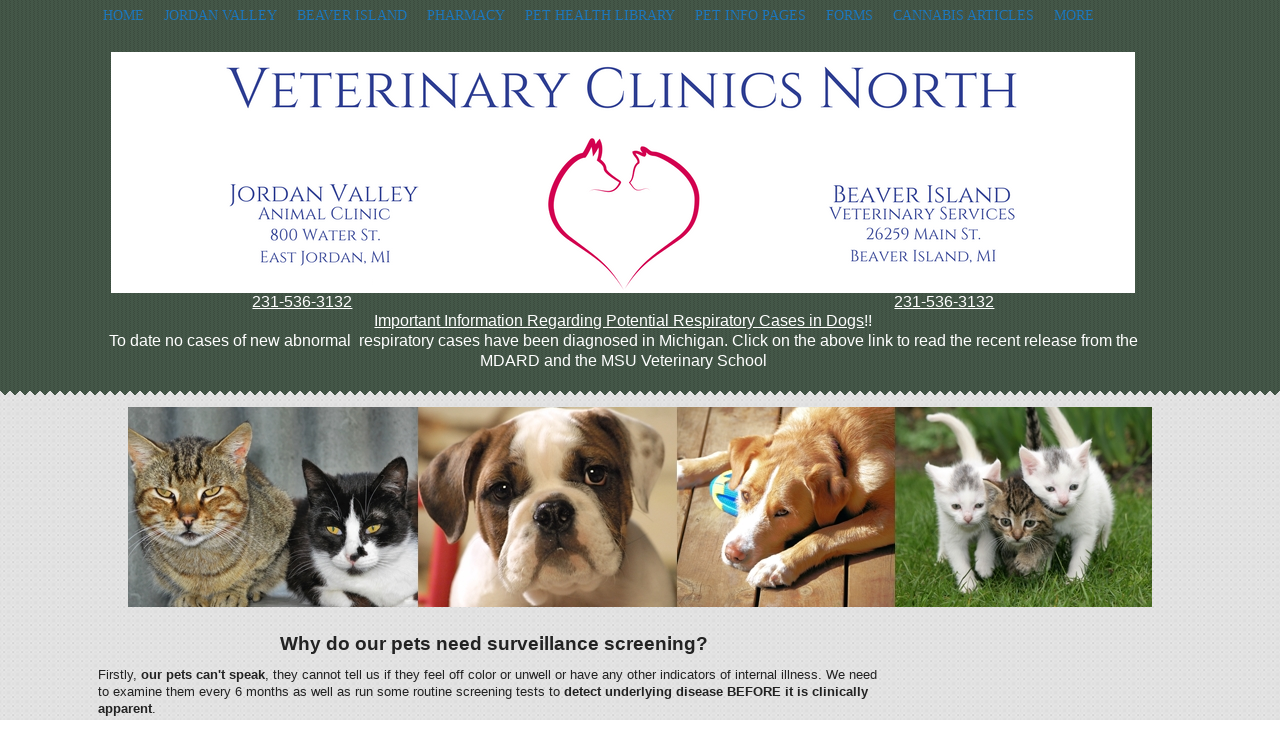

--- FILE ---
content_type: text/html; charset=UTF-8
request_url: https://www.veterinaryclinicsnorth.com/screenings.pml
body_size: 7439
content:
<!DOCTYPE html PUBLIC "-//W3C//DTD XHTML 1.0 Transitional//EN" "http://www.w3.org/TR/xhtml1/DTD/xhtml1-transitional.dtd">
		
        <!--[if lt IE 7]>
        	<html class="lt-ie9 lt-ie8 lt-ie7" xmlns="http://www.w3.org/1999/xhtml" xml:lang="en">
        <!--<![endif]-->
		<!--[if IE 7]>
			<html class="lt-ie9 lt-ie8" xmlns="http://www.w3.org/1999/xhtml" xml:lang="en">
		<!--<![endif]-->
		<!--[if IE 8]>
			<html class="lt-ie9" xmlns="http://www.w3.org/1999/xhtml" xml:lang="en">
		<!--<![endif]-->
		<!--[if gt IE 8]>
			<!--><html lang="en">
		<!--<![endif]-->
        <head>
      <meta http-equiv="Content-Type" content="text/html; charset=UTF-8">
   <link rel="canonical" href="https://www.veterinaryclinicsnorth.com/screenings.pml"><link rel="shortcut icon" href="/sites/site-6008/icon/1986d732-7f00-0001-1fef-d7e2cd300238.ico" type="image/x-icon">
        	<!--[if lt IE 9]>
        <link rel="stylesheet" href="/responsive/foundation-ie8/css/foundation.css"><link rel="stylesheet" href="/responsive/foundation-ie8/css/foundation-ie8.css">
			<!--<![endif]-->
			<!--[if gt IE 8]><!-->
        <link rel="stylesheet" href="/responsive/foundation-4.3.2/css/normalize.css"><link rel="stylesheet" href="/responsive/foundation-4.3.2/css/foundation.css"><link rel="stylesheet" href="/responsive/responsive-media.css"><link rel="stylesheet" href="/css/pageStyle-basic/pages-basic.css">
        	<!--<![endif]-->
        <link rel="stylesheet" href="/images/html/chestnut_responsive/style16/1.0/cssmenu/menu_sourcetop/styles.css"><link rel="stylesheet" type="text/css" href="/gadgets/prototip/css/prototip.css"><link rel="stylesheet" href="/css/macro.css" type="text/css"><link rel="stylesheet" href="/css/printstyles.css" type="text/css"><link rel="stylesheet" href="/images/html/chestnut_responsive/styles.css"><link rel="stylesheet" href="/images/html/chestnut_responsive/style16/1.0/styles.css"><link rel="stylesheet" href="/images/html/chestnut_responsive/style16/1.0/images/a/styles.css">
   		<!--[if lt IE 9]>
   	<link rel="stylesheet" href="/images/html/chestnut_responsive/ie-8.css" xmlns:http="java:com.seqtek.pml.parser.handlers.content.simple.SaxonHttpUrlEncoder"><link rel="stylesheet" href="/images/html/chestnut_responsive/style16/1.0/ie-8.css" xmlns:http="java:com.seqtek.pml.parser.handlers.content.simple.SaxonHttpUrlEncoder">
   		<![endif]-->
   	<script src="https://ajax.googleapis.com/ajax/libs/jquery/1.11.2/jquery.min.js" type="text/javascript"></script><script src="/js/jquery/datetimepicker-master/jquery.datetimepicker.js"></script><link rel="stylesheet" href="/js/jquery/datetimepicker-master/jquery.datetimepicker.css"><script src="/js/jquery/datetimepicker-master/moment.min.js"></script><link rel="stylesheet" href="//releases.flowplayer.org/6.0.5/skin/minimalist.css"><script src="//releases.flowplayer.org/6.0.5/flowplayer.min.js"></script><script>
			Date.parseDate = function( input, format ){
			  return moment(input,format).toDate();
			};
			Date.prototype.dateFormat = function( format ){
			  return moment(this).format(format);
			};
		</script><script src="https://ajax.googleapis.com/ajax/libs/prototype/1.7.1.0/prototype.js" type="text/javascript"></script><script src="/js/scripts.js"></script><script src="/js/macro.js"></script><script src="/js/jquery-mobile/jquery.event.move.js"></script><script src="/js/jquery-mobile/jquery.event.swipe.js"></script><script src="/js/jquery/unslider.js"></script><script src="/js/jquery/jquery.truncate.js"></script><script src="/js/jquery/jquery.waitforimages.js"></script><script type="text/javascript" src="/dwr/engine.js"></script><script type="text/javascript" src="/dwr/util.js"></script><script src="https://ajax.googleapis.com/ajax/libs/scriptaculous/1.8.3/scriptaculous.js" type="text/javascript"></script><script type="text/javascript" src="/gadgets/prototip/js/prototip/prototip.js"></script><link rel="stylesheet" type="text/css" href="/gadgets/prototip/css/prototip.css"><script type="text/javascript" src="/js/swfobject.js"></script><script type="text/javascript">
			dirty = false;
			dirtyevent = true;

			function registerDirtyEvents() {
				
				
			}
			function submitPage() {
				if (dirty) {
					return confirm("Any changes will be lost ... Are you sure?");
				}
				return true;
			}
		</script><meta name="robots" content="index,follow"><meta name="description" content="Beaver Island Veterinary Services | Beaver Island | MI | Vet | Pet Clinic | Veterinarian | Veterinary | Small Animal |">
        	<!--[if lt IE 8]>
        <script type="text/javascript">
        		jQuery(function() {
				       var zIndexNumber = 1000;
				       // Put your target element(s) in the selector below!
				       jQuery("div").each(function() {
				               jQuery(this).css('zIndex', zIndexNumber);
				               zIndexNumber -= 10;
				       });
				});
        	</script>
			<!--<![endif]-->
		
        	<!--[if lt IE 9]>
        <script type="text/javascript" src="/responsive/Respond/dest/respond.min.js"></script>
			<!--<![endif]-->
			<!--[if gt IE 8]><!-->
        <script type="text/javascript" src="/responsive/Respond/dest/respond.min.js"></script><script type="text/javascript" src="/responsive/foundation-4.3.2/js/vendor/custom.modernizr.js"></script><script src="/responsive/foundation-4.3.2/js/foundation.min.js"></script><script src="/responsive/foundation-4.3.2/js/foundation/foundation.topbar.js"></script><script type="text/javascript">
            $1102=jQuery.noConflict();
        	$1102(document).ready(function(){
	        	$1102(document).foundation('topbar', {mobile_show_parent_link:true});
	        });
        </script>
        	<!--<![endif]-->
        <script language="JavaScript" src="/js/scripts.js" type="text/javascript"></script><script type="text/javascript">
			jQuery(document).ready(function(){
				document.addEventListener('touchstart', function() {});
				jQuery('img').each(function(){
					jQuery(this).attr("title", jQuery(this).attr("alt"));
				});
			});
		</script><script language="JavaScript" type="text/javascript" xmlns:http="java:com.seqtek.pml.parser.handlers.content.simple.SaxonHttpUrlEncoder">
gSlideshowInterval = 3;
gNumberOfImages = 8;

gImages = new Array(gNumberOfImages);
gImages[0] = "/images/html/chestnut_responsive/style16/1.0/images/a/p_0001.jpg";
gImages[1] = "/images/html/chestnut_responsive/style16/1.0/images/a/p_0002.jpg";
gImages[2] = "/images/html/chestnut_responsive/style16/1.0/images/a/p_0003.jpg";
gImages[3] = "/images/html/chestnut_responsive/style16/1.0/images/a/p_0004.jpg";
gImages[4] = "/images/html/chestnut_responsive/style16/1.0/images/a/p_0005.jpg";
gImages[5] = "/images/html/chestnut_responsive/style16/1.0/images/a/p_0006.jpg";
gImages[6] = "/images/html/chestnut_responsive/style16/1.0/images/a/p_0007.jpg";
gImages[7] = "/images/html/chestnut_responsive/style16/1.0/images/a/p_0008.jpg";



function canManipulateImages() {
 if (document.images)
  return true;
 else
  return false;
}
function loadSlide(imageURL) {
 if (gImageCapableBrowser) {
  document.slide.src = imageURL;
  return false;
 }
 else {
  return true;
 }
}
function nextSlide() {
 gCurrentImage = (gCurrentImage + 1) % gNumberOfImages;
 loadSlide(gImages[gCurrentImage]);
}
gImageCapableBrowser = canManipulateImages();
gCurrentImage = 0;
setInterval("nextSlide()",gSlideshowInterval * 1500);

</script><meta name="keywords" content="Beaver Island Veterinary Services, Beaver Island, MI, vet, veterinary, veterinarian, cat, dog, pets, pet clinic, vaccines, rabies, pet hospital, animal clinic, pet clinic, vet hospital, veterinary hospital, animal hospital, veterinarians, medical, surgical, dental, services, veterinary clinic, pet, pet boarding, grooming, DVM, quality care, companion animals, pet health care, " />

<!-- Google tag (gtag.js) -->
<script async src="https://www.googletagmanager.com/gtag/js?id=G-XLLJ1ZT7BJ"></script>
<script>
  window.dataLayer = window.dataLayer || [];
  function gtag(){dataLayer.push(arguments);}
  gtag('js', new Date());

  gtag('config', 'G-XLLJ1ZT7BJ');
</script>
<!-- GA GWT evetsites9 JG 2/3/23 -->



<style> 
.stdOutlineContentTd span font{
color:darkred;
}
button, .button {
    background-color: #003363;
    border-color: #003363;
}


#cssmenu ul > li > a {
    color: #1d76bb;
}

#cssmenu ul > li > a:hover {
    color: #010D3D;
}

#cssmenu > ul > li > ul > li > a {
color: #000000;
}

#cssmenu > ul > li > ul > li > a:hover {
color: #000000;
}


#cssmenu > ul > li > ul > li > ul > li > a {
color: #000000;
}

#cssmenu > ul > li > ul > li > ul > li > a:hover {
color: #000000;
}










#footborder {
    background:#1d76bb none repeat scroll 0 0;    
    box-shadow: 0 0 0 0;}


 

 
#pictHolderzz {
    background: #ffffff none repeat scroll 0 0;}

<style>.img-circle {
    border-radius: 50%;
}</style>

<div id="fb-root"></div>
<script>(function(d, s, id) {
  var js, fjs = d.getElementsByTagName(s)[0];
  if (d.getElementById(id)) return;
  js = d.createElement(s); js.id = id;
  js.src = "//connect.facebook.net/en_US/sdk.js#xfbml=1&version=v2.8&appId=951699391615649";
  fjs.parentNode.insertBefore(js, fjs);
}(document, 'script', 'facebook-jssdk'));</script>






<meta name="viewport" content="width=device-width, initial-scale=1.0"><title>Screenings - Beaver Island Veterinary Services - Beaver Island, MI</title><style>
                        .top-bar .toggle-topbar.menu-icon a span {
                                height: .1px !important;
                                background-color: #fff !important;
                        }
		</style></head><body xmlns:http="java:com.seqtek.pml.parser.handlers.content.simple.SaxonHttpUrlEncoder">
				<!--[if lt IE 9]>
			<div id="ie-8-div" style="width:100%; background:#eeeeee; text-align:center; padding-bottom:10px;padding-top:10px;"><h4 style="color:red;">
					This site is designed for IE9 or above.</h4><p>The content on the page may not display correctly using your current browser.</p><p>Suggestions include: 
					<a href="http://windows.microsoft.com/en-us/internet-explorer/download-ie">Updating Internet Explorer</a></p><p>
					Alternative browsers include:
					<a href="http://www.mozilla.org/en-US/firefox/new/">Firefox</a> | <a href="http://www.google.com/chrome">Chrome</a></p></div>
				<!--<![endif]-->
			
    		<!--[if gt IE 8]><!-->
    	<div id="top-nav-bar" class="row"><div class="fixed"><nav class="top-bar"><ul class="title-area"><li class="name"><p class="menu"><a href="#">Menu</a></p></li><li class="toggle-topbar menu-icon" onclick="void(0)"><a href="#" alt="mobile navigation" title="mobile navigation"><span></span></a></li></ul><section class="top-bar-section"><ul class="left"><li><a href="/">Home</a></li><li class="active has-dropdown"><a href="/jordan-valley.pml">Jordan Valley </a><ul class="dropdown"><li><a href="/jordan-valley-hours.pml">Hours</a></li><li><a href="http://eastjordanveterinaryclinic.vetsourceweb.com/site/view/site/view/HomeDelivery.pml?retUrl=http://www.veterinaryclinicsnorth.com/&amp;cmsTitle=Jordan+Valley+Animal+Clinic" target="_blank">Pharmacy</a></li><li><a href="/jordan-valley-doctors.pml">Our Doctor</a></li><li><a href="/meet-the-staff.pml">Meet the Staff</a></li><li class="active has-dropdown"><a href="/jordan-valley-services.pml">Services</a><ul class="dropdown"><li class="active"><a href="/screenings.pml">Screenings</a></li><li><a href="/surgical-faqs.pml">Surgical FAQ's</a></li><li><a href="/other-faqs.pml">Other FAQ's</a></li></ul></li><li><a href="/contact-jordan-valley-animal-clinic.pml">Contact</a></li></ul></li><li class="has-dropdown"><a href="/beaver-island.pml">Beaver Island</a><ul class="dropdown"><li><a href="/beaver-island-hours.pml">Hours</a></li><li><a href="http://beaverislandvetservices.vetsourceweb.com/site/view/site/view/HomeDelivery.pml?retUrl=http://www.veterinaryclinicsnorth.com/&amp;cmsTitle=Beaver+Island+Veterinary+Services" target="_blank">Pharmacy</a></li><li><a href="/our-doctors.pml">Our Doctor</a></li><li><a href="/services.pml">Services</a></li><li><a href="/contact-beaver-island-vet.pml">Contact</a></li><li><a href="/beaver-island-staff.pml">Staff</a></li></ul></li><li><a href="/vetsource.pml">Pharmacy</a></li><li><a href="/pet-health-library.pml">Pet Health Library</a></li><li class="has-dropdown"><a href="#">Pet Info Pages</a><ul class="dropdown"><li><a href="/pet-food-recalls.pml">Pet Food Recalls</a></li><li><a href="/how-to-videos.pml">How To Videos</a></li><li><a href="/poisonous-plants.pml">Poisonous Plants</a></li><li><a href="/links.pml">Links &amp; News</a></li></ul></li><li class="has-dropdown"><a href="/forms.pml">Forms</a><ul class="dropdown"><li><a href="/client-feedback.pml">Client Feedback</a></li><li><a href="/new-client.pml">New Client</a></li><li><a href="/rx-refill.pml">Rx Refill</a></li><li><a href="/change-of-address.pml">Change of Address</a></li></ul></li><li><a href="/cannabis-articles.pml">Cannabis Articles</a></li><li class="has-dropdown"><a href="#">More</a><ul class="dropdown"><li><a href="/privacy-policy.pml">Privacy Policy</a></li><li><a href="/hospital-policies.pml">Hospital Policies</a></li><li><a href="/photo-album.pml">Photo Album</a></li><li><a href="/adoptions.pml">Adoptions</a></li><li><a href="/coupon.pml">Coupon</a></li></ul></li></ul></section></nav></div></div>
    		<!--<![endif]-->
    	<div class="row"><div class="large-12 columns show-for-medium-up"><div style="margin:0 auto; padding:0; text-align:center"><form action="" method="post" name="menuForm"><input name="agent" type="hidden" value="infoMenuEdit"><input name="gadget" type="hidden" value="menu"><input name="pmlAction" type="hidden" value="Cancel"><input name="parent" type="hidden" value="-1"></form></div></div><div class="large-12 columns"><div id="siteHeader" class="siteHeader"><div id="header" class="header"><center><div id="headerTop"><div id="mainmenu" class="show-for-medium-up large-12 columns horizMenu"><div id="cssmenu"><ul><li><a href="/">Home</a></li><li class="active has-sub"><a href="/jordan-valley.pml">Jordan Valley </a><ul><li><a href="/jordan-valley-hours.pml">Hours</a></li><li><a href="http://eastjordanveterinaryclinic.vetsourceweb.com/site/view/site/view/HomeDelivery.pml?retUrl=http://www.veterinaryclinicsnorth.com/&amp;cmsTitle=Jordan+Valley+Animal+Clinic" target="_blank">Pharmacy</a></li><li><a href="/jordan-valley-doctors.pml">Our Doctor</a></li><li><a href="/meet-the-staff.pml">Meet the Staff</a></li><li class="active has-sub"><a href="/jordan-valley-services.pml">Services</a><ul><li class="active"><a href="/screenings.pml">Screenings</a></li><li><a href="/surgical-faqs.pml">Surgical FAQ's</a></li><li><a href="/other-faqs.pml">Other FAQ's</a></li></ul></li><li><a href="/contact-jordan-valley-animal-clinic.pml">Contact</a></li></ul></li><li class="has-sub"><a href="/beaver-island.pml">Beaver Island</a><ul><li><a href="/beaver-island-hours.pml">Hours</a></li><li><a href="http://beaverislandvetservices.vetsourceweb.com/site/view/site/view/HomeDelivery.pml?retUrl=http://www.veterinaryclinicsnorth.com/&amp;cmsTitle=Beaver+Island+Veterinary+Services" target="_blank">Pharmacy</a></li><li><a href="/our-doctors.pml">Our Doctor</a></li><li><a href="/services.pml">Services</a></li><li><a href="/contact-beaver-island-vet.pml">Contact</a></li><li><a href="/beaver-island-staff.pml">Staff</a></li></ul></li><li><a href="/vetsource.pml">Pharmacy</a></li><li><a href="/pet-health-library.pml">Pet Health Library</a></li><li class="has-sub"><a href="javascript:void(0);">Pet Info Pages</a><ul><li><a href="/pet-food-recalls.pml">Pet Food Recalls</a></li><li><a href="/how-to-videos.pml">How To Videos</a></li><li><a href="/poisonous-plants.pml">Poisonous Plants</a></li><li><a href="/links.pml">Links &amp; News</a></li></ul></li><li class="has-sub"><a href="/forms.pml">Forms</a><ul><li><a href="/client-feedback.pml">Client Feedback</a></li><li><a href="/new-client.pml">New Client</a></li><li><a href="/rx-refill.pml">Rx Refill</a></li><li><a href="/change-of-address.pml">Change of Address</a></li></ul></li><li><a href="/cannabis-articles.pml">Cannabis Articles</a></li><li class="has-sub"><a href="javascript:void(0);">More</a><ul><li><a href="/privacy-policy.pml">Privacy Policy</a></li><li><a href="/hospital-policies.pml">Hospital Policies</a></li><li><a href="/photo-album.pml">Photo Album</a></li><li><a href="/adoptions.pml">Adoptions</a></li><li><a href="/coupon.pml">Coupon</a></li></ul></li></ul></div></div><div id="siteTitle" class="siteId"><p><img src="/sites/site-6008/images/Veterinary%20Clinics%20North2.png" width="1024" height="241" alt="Veterinary Clinics North Header" title="Veterinary Clinics North Header" /></p>
<table style="width: 100%; margin-left: auto; margin-right: auto;">
<tbody>
<tr>
<td style="text-align: center;"><a href="tel:2315363132" title="Call Jordan Valley Animal Clinic">231-536-3132</a></td>
<td style="width: 20%; text-align: center;"></td>
<td style="text-align: center;"><a href="tel:2314482860" title="Call Beaver Island Veterinary Services">231-536-3132</a></td>
</tr>
</tbody>
</table>
<p style="text-align: center;"><a href="//www.michigan.gov/mdard/about/media/pressreleases/2023/11/29/mdard-and-msu-encourage-owners-to-work-with-veterinarians-to-protect-pets-from-respiratory-illnesses">Important Information Regarding Potential Respiratory Cases in Dogs</a>!!</p>
<p style="text-align: center;">To date no cases of new abnormal&nbsp; respiratory cases have been diagnosed in Michigan. Click on the above link to read the recent release from the MDARD and the MSU Veterinary School</p>
<p style="text-align: center;"></p><br clear="all"></div><br clear="all"></div></center></div><div id="scalloptop"></div></div></div></div><div class="row"><div id="flash"><center><img name="slide" title="" class="slide" alt="" border="0" src="/images/html/chestnut_responsive/style16/1.0/images/a/p_0001.jpg"></center></div><div id="breadCrumbs" class="breadCrumbs large-12 columns"><a href="jordan-valley.pml" class="breadCrumb">Jordan Valley </a><a href="jordan-valley-services.pml" class="breadCrumb">Services</a><a href="screenings.pml" class="breadCrumb">Screenings</a></div><center><div id="allContent"><div id="rightSide" class="large-9 columns"><div id="content3" class="row"><div id="activity" style="display:none;text-align:center;background-color:white;"><br><table cellpadding="5" border="0" align="center" bgcolor="white" style="border:1px solid black; width: 100%; max-width:500px"><tr><td class="basicText"><font color="black"><img src="/images/html/common/images/icon_animated_busy.gif" align="absmiddle" alt="busy, waiting">&nbsp;Processing ....<br></font></td></tr></table></div><div id="pagetype"><div class="printLetterHead"><h2 id="company">Beaver Island Veterinary Services</h2><addr id="addressone">800 Water Street</addr><br><addr id="city-state">East Jordan, MI 49727</addr><p id="phone">(231)536-3132</p><p id="email">www.veterinaryclinicsnorth.com</p></div><div id="infoDiv"><form name="contentForm"></form><table width="100%" border="0" cellspacing="0" cellpadding="10"><tr><td valign="top" id="content">
						<p style="text-align: center;"><span style="font-size: 14pt;"><strong><span style="font-family: arial, helvetica, sans-serif;">Why do our pets need surveillance screening?</span></strong></span></p>
<p><span style="font-family: arial, helvetica, sans-serif; font-size: 10pt;">Firstly, <strong>our pets can't speak</strong>, they cannot tell us if they feel off color or unwell or have any other indicators of internal illness. We need to examine them every 6 months as well as run some routine screening tests to <strong>detect underlying disease BEFORE it is clinically apparent</strong>.</span></p>
<p><span style="font-family: arial, helvetica, sans-serif; font-size: 10pt;">Secondly, pets will actively <strong>mask signs of illness</strong> until late in the course of disease. This stems from survival instincts in a pack or colony situation.</span></p>
<p><span style="font-family: arial, helvetica, sans-serif; font-size: 10pt;">Use the age chart below to find your pets age in "people" years and the screening testing recommended for each stage of his or her life.</span></p>
<p><span style="font-family: arial, helvetica, sans-serif; font-size: 10pt;">We believe the following tests give us the best chance of helping your pet's live longer, healthier lives.</span></p>
<p><em><strong><span style="font-family: arial, helvetica, sans-serif; font-size: 10pt;">These are approximations and may vary by gender, species&nbsp;and breed.</span></strong></em></p>
<table border="1" cellspacing="0" cellpadding="1" style="width: 100%; background-color: #00000001;">
<tbody>
<tr valign="top">
<td style="text-align: justify; width: 15%;" scope="colgroup" valign="middle">
<p align="center"><span style="font-size: 14px;"><strong><span style="color: #9d5ae0;"><span style="font-family: arial, helvetica, sans-serif;">Blue/<br /> Lilac&nbsp;</span></span></strong></span></p>
</td>
<td style="width: 85%; text-align: left;" scope="colgroup">
<p><span style="font-family: arial, helvetica, sans-serif; font-size: 10pt;"><strong>Every 12 months</strong> - Baseline Blood Profile (a small blood test checking internal organ health)</span></p>
<p><span style="font-family: arial, helvetica, sans-serif; font-size: 10pt;"><strong>Every 6 months</strong> - Urine Specific Gravity ( a urine test to check how well the kidneys concentrate urine - there is no charge for this test)&nbsp;</span></p>
</td>
</tr>
<tr valign="top">
<td style="text-align: left;" scope="colgroup" valign="middle">
<p align="center"><span style="color: #11bd28; font-size: 10pt;"><strong><span style="font-family: arial, helvetica, sans-serif;"><strong>Green</strong></span></strong></span></p>
</td>
<td style="text-align: left;" scope="colgroup">
<p><span style="font-family: arial, helvetica, sans-serif; font-size: 10pt;"><strong>Every 12 months</strong> - Annual Health Profile (a blood test checking red and white blood cell counts and a more comprehensive internal organ screen)</span></p>
<p><span style="font-family: arial, helvetica, sans-serif; font-size: 10pt;"><strong>Every 6 months</strong> - Urine Specific Gravity&nbsp;&nbsp;</span></p>
</td>
</tr>
<tr valign="top">
<td style="text-align: left;" scope="colgroup" valign="middle">
<p align="center"><span style="font-size: 10pt; color: #dbba00;"><strong><span style="font-family: arial, helvetica, sans-serif;">Yellow</span></strong></span></p>
</td>
<td style="text-align: left;" scope="colgroup">
<p><span style="font-family: arial, helvetica, sans-serif; font-size: 10pt;"><strong>Every 12 months</strong> - Senior Health Profile (comprehensive internal organ screen including Thyroid testing, electrolytes and red and white cell counts and urine specific gravity)</span></p>
<p><span style="font-family: arial, helvetica, sans-serif; font-size: 10pt;"><strong>Every 6 months</strong> - Urine Specific Gravity +/- Urine Dipstick&nbsp;&nbsp;</span></p>
</td>
</tr>
<tr valign="top">
<td style="text-align: left;" scope="colgroup" valign="middle">
<p align="center"><span style="font-family: arial, helvetica, sans-serif; font-size: 10pt; color: #ff0000;"><strong>Red</strong></span></p>
</td>
<td style="text-align: left;" scope="colgroup">
<p><span style="font-family: arial, helvetica, sans-serif; font-size: 10pt;"><strong>Every 6 months</strong> - Golden Years Health Profile (comprehensive internal organ screen including Thyroid testing, electrolytes and red and white cell counts)&nbsp;</span></p>
</td>
</tr>
</tbody>
</table>
<p align="center"><span style="font-family: arial, helvetica, sans-serif; font-size: 10pt;">&nbsp;</span></p>
<p align="center"><span style="font-family: arial, helvetica, sans-serif; font-size: 10pt;"><img title="age chart" src="/sites/site-6008/images/agechart.jpg" alt="age chart" width="565" height="342" /></span></p>
					</td></tr></table></div><div class="accessibility"></div><script src="https://www.evetsites.com/accessibility/js/accessibility.js"></script></div></div></div><div id="menu-plus-content" class="large-3 columns"><div class="row"><div id="common-content"><div id="commonc"></div></div></div></div><br clear="all"></div></center></div><div id="scallop"></div><div class="row" id="footborder"><div class="large-12 columns" id="foot"><center><div id="footer"><div id="siteFooter" class="siteFooter"></div><script type="text/javascript">
			var verifyFormCallback = function(response) {
				var containers = document.getElementsByClassName('g-recaptcha');
				for (var i = 0; i < containers.length; i++) {
					var input = document.createElement("input");
					input.type="hidden";
					input.name="g-recaptcha";
					input.value=response;
					containers[i].appendChild(input);
				}
			};
			var onloadCallback = function() {
				var containers = document.getElementsByClassName('g-recaptcha');
				for (var i = 0; i < containers.length; i++) {
					var reCAPTCHAElement = containers[i];
					if (reCAPTCHAElement != null) {
						reCAPTCHAElement.setAttribute('data-id', i);

						var size = reCAPTCHAElement.getAttribute('data-size');
						if (size == null) size = 'normal'; 
						var sitekey = reCAPTCHAElement.getAttribute('data-sitekey');
						
						console.log(size);
						console.log(sitekey);					
						console.log(reCAPTCHAElement);
						
						grecaptcha.render(reCAPTCHAElement, {
							'size' : size,
							'sitekey' : sitekey,
							'callback' : verifyFormCallback,
							'theme' : 'light'
						});
					}
				}
				var dummy = document.getElementsByClassName('g-recaptcha-response');
				for (var j = 0; j < dummy.length; j++) {
					dummy[j].setAttribute('aria-label','captcha response');
				}
			};
			function downloadJSAtOnload() {
				window.setTimeout(function() {
					var element = document.createElement("script");
					element.src = 'https://www.google.com/recaptcha/api.js?onload=onloadCallback&render=explicit';
					document.body.appendChild(element);
				}, 2000);
			}
			if (window.addEventListener)
				window.addEventListener("load", downloadJSAtOnload, false);
			else if (window.attachEvent)
				window.attachEvent("onload", downloadJSAtOnload);
			else window.onload = downloadJSAtOnload;
		</script></div></center></div><div class="large-12 columns" id="foot"><div class="large-12 columns" id="foot">
				 <script>
        (function(d, s, id) {
            var js, fjs = d.getElementsByTagName(s)[0];
            if (d.getElementById(id)) return;
            js = d.createElement(s);
            js.id = id;
            js.src = "https://connect.facebook.net/en_GB/sdk.js#xfbml=1&version=v2.4";
            fjs.parentNode.insertBefore(js, fjs);
        }(document, 'script', 'facebook-jssdk'));
    </script>

			</div></div><div class="large-12 columns"><div id="pageFooter" class="pageFooter"><table cellpadding="0" cellspacing="0" border="0" style="width: 100%"><tr><td><a href="/accessibility-statement.pml" title="View Accessibility Statement" class="accessibility-statement">Accessibility Statement</a><script language="JavaScript">soopaSetup();</script><form action="/login.pml" name="logoutform"><input name="agent" type="hidden" value="login"><input name="gadget" type="hidden" value="login"><input name="pmlAction" type="hidden" value="logout"><input name="chk" type="hidden" value="1412153871"></form><form action="/login.pml" method="get" name="loginform"><input name="chk" type="hidden" value="1412153871"><input name="login" type="hidden" value="yes"><table border="0" cellpadding="0" cellspacing="0" width="100%"><tr><td><input alt="Login to Your Site Administrator" border="0" src="/images/html/common/images/key.gif" type="image"></td><td align="right" class="basicText"></td></tr></table></form></td><td style="text-align: right"><div id="site-poweredby-html" class="sitePoweredBy">Brought to you by <a href="//www.evetsites.com" target="_blank">eVetSites&#174;</a><br/>
<a title="Veterinary Website Design" href="//www.vin.com" target="_blank">Inspired by the VIN community, part of the VIN family</a></div></td></tr></table></div></div></div></body>
        	</html>
        

--- FILE ---
content_type: text/css
request_url: https://www.veterinaryclinicsnorth.com/images/html/chestnut_responsive/style16/1.0/cssmenu/menu_sourcetop/styles.css
body_size: 776
content:
@import url(//fonts.googleapis.com/css?family=Source+Sans+Pro:500);
/* 2f4b87 */
/* 2f4b87 */
/* #1f325d */
/* Menu CSS */#cssmenu {
  width: auto;
}

#mainmenu{
width:100%;
background:transparent;
margin:0px;
padding-left:30px;
padding-right:30px;


}

#cssmenu ul > li > a:hover {
  text-decoration:underline;
color:#ffffff;
}

#cssmenu > ul > li > ul {
  width: 200px;
  position: absolute;
background: none repeat scroll 0 0 #CCCCCC;
    border: 1px solid #000000;
}






#cssmenu,
#cssmenu ul,
#cssmenu ul li,
#cssmenu ul li a {
  padding: 0;
  margin: 0;
  line-height: 1;
  font-family: 'Source Sans Pro', sans-serif;
  font-weight: 500;
  font-size: 16px;
  color: #132764;
 
}
#cssmenu:before,
#cssmenu:after,
#cssmenu > ul:before,
#cssmenu > ul:after {
  content: '';
  display: table;
}
#cssmenu:after,
#cssmenu > ul:after {
  clear: both;
}
#cssmenu a {

}
#cssmenu ul {
  
}
#cssmenu ul > li {
  float: left;
  list-style: none;
}
#cssmenu ul > li > a {
  	
    	color: #ffffff;
    	display: block;
    	padding: 4px 10px 4px 10px;
    	position: relative;
    	text-decoration: none;
	font-weight:bold;
	margin-bottom: 5px;
    	margin-top: 5px;
}



#cssmenu ul > li > a:hover:before {
  content: '';
  z-index: 2;
  position: absolute;
  border: 1px solid white;
  border-top: 0;
  border-bottom: 0;
  border-right: 0;
  width: 100%;
  height: 100%;
  top: 0;
  left: -1px;
  opacity: .2;
}
#cssmenu ul > li > a:hover:after {
  content: '';
  z-index: 2;
  position: absolute;
  border: 1px solid white;
  border-top: 0;
  border-bottom: 0;
  border-left: 0;
  width: 100%;
  height: 100%;
  top: 0;
  right: -1px;
  opacity: .2;
}
#cssmenu > ul > li > ul {
  opacity: 0;
  visibility: hidden;
  position: absolute;
}
#cssmenu > ul > li:hover > ul {
  opacity: 1;
  visibility: visible;
  position: absolute;
  border-radius: 0 0 3px 3px;
  -webkit-box-shadow: none;
  -o-box-shadow: none;
  -moz-box-shadow: none;
  -ms-box-shadow: none;
  box-shadow: none;
}

#cssmenu > ul > li > ul > li {
  float: none;
  position: relative;
}
#cssmenu > ul > li > ul > li > ul {
  opacity: 0;
  visibility: hidden;
  position: absolute;
  background: none repeat scroll 0 0 #CCCCCC;
    border: 1px solid #000000;
}
#cssmenu > ul > li > ul > li:hover > ul {
  opacity: 1;
  visibility: visible;
  position: absolute;
}
#cssmenu > ul > li > ul > li > ul {
  left: 200px;
  top: 1px;
  width: 200px;
}
#cssmenu > ul > li > ul > li > ul > li {
  float: none;
}


--- FILE ---
content_type: text/css
request_url: https://www.veterinaryclinicsnorth.com/images/html/chestnut_responsive/styles.css
body_size: 1488
content:
@media only screen and (max-width: 768px){
#siteFooter td, #siteTitle td, #content td{ 
display:block !important;
width:100% !important; 
 }

#content td img{
float: none !important;
 }



#common-content {
    border-left: 0 none;
    padding-left: 0;
}



}
body {
    font-family: "Helvetica Neue","Helvetica",Helvetica,Arial,sans-serif;
	font-size:16px;
}

#cssmenu{
    padding: 0 5px !important;
margin-bottom: 20px;
}

#header{
padding-top:0px !important;
}

#flash{
margin-top:10px;
}

#rightSide ul li{

    list-style: disc inside none;
    margin-left: 20px;
    padding-bottom: 10px;
}

#cssmenu {

    text-align: left;
}

#headerTop{
max-width:69em;
}


#cssmenu, #cssmenu ul, #cssmenu ul li, #cssmenu ul li a {
   text-transform:uppercase;
font-size:14px !important;
font-weight:normal !important;
    font-family: times new roman !important;
}
#rightSide{
padding-right:2%;
}

#rightSide ol li{
padding-bottom: 10px;
    margin-left: 20px;    
}



#rightSide li p {
padding-bottom:0px;
}

#rightSide ul{

}

ul, ol, dl {
    
    line-height: 1.3;
}

.column, .columns {
   
    padding-left: 0;
    padding-right: 0;
}

.syndicated-content h1{
font-size:24pt;
}

.syndicated-content h3 {
    font-size: 16pt;
}

.syndicated-content{
margin-top:45px;
}



.syncontent-item{
	padding:8px;
}
.syndicated-content table{ 
width:auto !important;
}

#keywordsHelp {
    	margin-bottom: 6px;
}

.pageappColumn{
	
	vertical-align: top;
	width: 25%;
}

#sitemap li {
    	list-style: disc outside none;
    	margin-left: 20px;
}

#commonc p{
margin-bottom:10px !important;
}


#superFormDiv{
	max-width:100%;
}

#admin-buttons{
	text-align:right;
}

#breadCrumbs{
	display:none;
}



.address{
 	padding: 0 2% 2%; 
    	vertical-align: top;
    	width: 50%;
}

.label{
    	word-wrap: normal;
}

#mainmenu{
padding-left:0px !important;
padding-right:0px !important;
}

.fieldName, .fieldname {
    	font-family: inherit !important;
    	font-size: 1em !important; 
}

.fieldText {
   	font-family: inherit !important;
	font-size:1em !important;
}

.fieldname {
    	line-height: 25px;
}

.map{
 	padding: 2%;
    	vertical-align: top;
    	width: 100%;
	height:300px;
}



p {
    	font-family: inherit;
    	font-size: 1em;
    	font-weight: normal;
    	line-height: 1.3;
    	text-rendering: optimizelegibility;
}

#cssmenu > ul > li > ul > li > a {
color:#000000;
}

#cssmenu > ul > li > ul > li > ul > li > a {
color:#000000;
}

.mapFrame{
	height:100%;
}

#content3 p{
	padding-bottom:10px;
}

#rightSide2{
	width:100%;
}

#commonc{
	width:96%;
}

#common-content-bottom{
	background: none repeat scroll 0 0 transparent;
    	padding-left: 37px;
    	padding-right: 34px;
}

#cc{
	background: none repeat scroll 0 0 transparent;
    	padding-left: 37px;
    	padding-right: 34px;
}


#siteTitle{
float: left;
    max-width: 69em;
    width: 97%;
}

#allContent{
    max-width: 69em;
    padding: 25px 10px;
 text-align: left;
}

#menu-plus-content .row{
	background:none;
}

#rightSide .row{
	background:none;
}

#rightSide2 .row{
	background:none;
}

#footer{
	max-width:69em;
    	text-align:left;
	padding:10px;
}


#pageFooter{
	padding-left:23px;
	padding-right:23px;
	padding-bottom:23px;
}


#breadCrumbs{
	border:0px;
	padding-right:23px;
}

.breadcrumbs > * {
    	float: right;
}

#trcolor1 td, #trcolor0 td, #tdMediumColor, #tdLightColor{
	padding:5px;
}

#tdHeader, #tdHeader td {
	padding: 5px;
}

table #edit{
	margin-top:20px;
}



/* if this causes issues in other pagetypes, it  may need to be more specific */
/* table { table-layout:fixed; }  */

#content table, #content3 table { table-layout:fixed; }
#superFormDiv table{ table-layout: fixed; }


.pageFooter img{
	max-width:none !important;
}

.lt-ie9 .row .row { *margin: 0 -0px; 
}

#albumPageType div#faqrssdiv{
	margin-top:3px;
}

/* 
#cssmenu *{
	*z-index:1000 !important;
	*position: relative;

}
#rightSide *{
	*z-index:10;
	*position: relative;
} */

#albumPageType input[name="keywords"]{
	margin-top:10px;
	margin-bottom:10px;
	width:94%;
	align:center;
	margin-left:5px;
}

#edit-buttons{
text-align:left;
}

.row .row {
    margin: 0;
}

#foot{
border-bottom: 0px !important;
}

--- FILE ---
content_type: text/css
request_url: https://www.veterinaryclinicsnorth.com/images/html/chestnut_responsive/style16/1.0/styles.css
body_size: 1556
content:
/* div{
	max-width:1000px !important;
} */
#header{
	background: url("images/footerbg.png") no-repeat scroll 0 100% transparent;
    	padding-top:25px;
	color:#ffffff;
}

#scallop{
background: url("images/scallop.png") repeat-x scroll 0 100% transparent;
height:10px;
}

#scalloptop{
background: url("images/scalloptop.png") repeat-x scroll 0 0 transparent;
height:10px;
}

.large-12 {
    	background: none repeat scroll 0 0 transparent;
 	
}
 
.top-bar {
    	background: none repeat scroll 0 0 #333333;
}

.top-bar.expanded .title-area {
    background: none repeat scroll 0 0 #333333;
}

#footborder{
	    background: url("images/footerbg.png") repeat scroll 0 0 transparent;
    color: #FFFFFF;
}

.name .menu a {
    	color: #333333;
}

a {
    	color: #445748;
}

a:hover, a:focus {
    	color: #445748;
}

#header a, #header a:hover, #header a:focus{
	color:#ffffff;
	text-decoration:underline;
}

caption, .label, form h3 {
    	background-color: #445748!important;
    	color: #ffffff !important;
    	margin-bottom: 5px !important;
    	margin-top: 5px !important;    
}

p.synopsis {
    	color: #445748!important;
	font-weight: bold;
}

#tdLightColor em{
	color:#445748;
}

caption em{
	color:#ffffff !important;
}

#content3 img{
	max-width:100%;
	height: auto;
}


/* .basicText{
	width:100%;
} */

input[type="text"]{
	min-width:100px;
}

#tdHeader{
	background:#445748;
	color:#ffffff !important;
border: 1px solid #babbbb;
font-weight: bold;
}

#common-content{
	width:100%;
border-left: 1px dotted #aaaaaa;
padding-left: 18px;
}

#rightside2{
	width:100%;
}



table {
	margin: 0;
    	border-collapse:collapse;
    	border-spacing:0;
	/* width:100%; */
}

table tr td {
	padding:0;
}

h1,h2,h3,h4,h5,h6{
	font-family: "Helvetica Neue", "Helvetica", Helvetica, Arial, sans-serif;
}

body{
	font-family: "Helvetica Neue", "Helvetica", Helvetica, Arial, sans-serif;
	background: url("images/bg.png") repeat scroll 0 0 transparent;
}

.row{
	max-width:100%;
   	
}

#bodyContent{

	background-size:100%;
	margin-top: -16px;
}

.rowHeader{
	margin: 0 auto;
  	max-width: 62.5em;
    	width: 100%;
}




/* adjusting the padding below will adjust the foundation width for all columns */
.column, .columns{
	/*  padding-left: 0;
	padding-right: 0;*/
}

/* Breadcrumbs css code found in "foundation.css" */


#breadCrumbs{
	background: none repeat scroll 0 0 rgba(0, 0, 0, 0);
    	float: right;
    	margin-left: 0;
    	margin-right: 23px;
    	text-align: right;
    	width: 96%;
}

/* This enables the menu elements to be seen over other rows*/
#cssmenu ul li ul, ul li ol{
	z-index: 100;
}

#pagetype table{
	width: 100%;
}

#contactus {
    	margin-left: auto;
    	margin-right: auto;
    	margin-top: 5px;
    	padding: 0;
    	width: 98%;
}
#contactus div {
    	padding: 3px;
}
#contactus td {
    	vertical-align: top;
}
#contactus td.address {
    	width: 49%;
}
#contactus div.physicalAddress {
    	margin-bottom: 1em;
}
#contactus div.physicalAddress > h3 {
    	margin-bottom: 0.5em;
}
#contactus div.mailingAddress {
    	margin-bottom: 1em;
}
#contactus div.mailingAddress > h3 {
    	margin-bottom: 0.5em;
}
#contactus td.map {
    	width: 49%;
}
#contactus td.map div.map {
    	border: 1px solid #808080;
}
#contactus #contactusForm {
    	margin-left: auto;
    	margin-right: auto;
    	margin-top: 1em;
    	/* width: 95%; */
}
#contactus .mapLink {
    	font-size: small;
}
#contactus .mapFrame {
    	border: 0 none;
    	height: 100%;
    	margin: 1%;
    	padding: 3px;
    	width: 96%;
}
#contactus #contactusForm tr#name td {
    	padding-top: 1em;
}
#contactus .label {
    	text-align: right;
}
/* #contactus #contactusForm input[name="userName"] {
    	width: 50%;
}
#contactus #contactusForm input[name="userEmail"] {
    	width: 50%;
} */
#contactus #contactusForm textarea {
    	height: 150px;
/*  	width: 50%; */
}
#contactus #contactusForm input[type="submit"] {
    	margin-bottom: 25px;
    	margin-right: 50px;
    	margin-top: 15px;
}

body,div,dl,dt,dd,ul,ol,li,h1,h2,h3,h4,h5,h6,pre,form,fieldset,input,textarea,p,blockquote,th,td { 
    	margin:0;
    	padding:0;
}
html,body {
    	width:  100%;

    	*height: auto;
    	*width: auto;
    	margin: 0px;
    	padding: 0px;
}

#rightSide .large-12{
background:none !important;
border:none !important;
}

.survey-question {

    text-align: left;
}

.survey-question li{
list-style: none outside none !important;
padding-bottom: 0px !important;
}

#ticker-container{
    text-align: center;
}

#ticker-container li{
list-style: none outside none !important;
padding-bottom: 10px !important;
margin-left: 0 !important;
}

#show-results{
padding-bottom:15px;
}

div#news-pageapp {
    margin-left: 4% !important;
}



#show-results{
padding-bottom:15px;
}

.pageapp {
    margin-left: 4%;
}

.syncontent{
text-align:left;
}

.syncontent .large-6{
padding:2% !important;

}


--- FILE ---
content_type: text/javascript; charset=utf-8
request_url: https://www.veterinaryclinicsnorth.com/dwr/call/plaincall/__System.pageLoaded.dwr
body_size: 174
content:
throw 'allowScriptTagRemoting is false.';
//#DWR-INSERT
dwr.engine.remote.handleNewScriptSession("461220A27EEA481D7D48DDB0F9A8F7B6");
//#DWR-REPLY
dwr.engine.remote.handleCallback("0","0",null);
